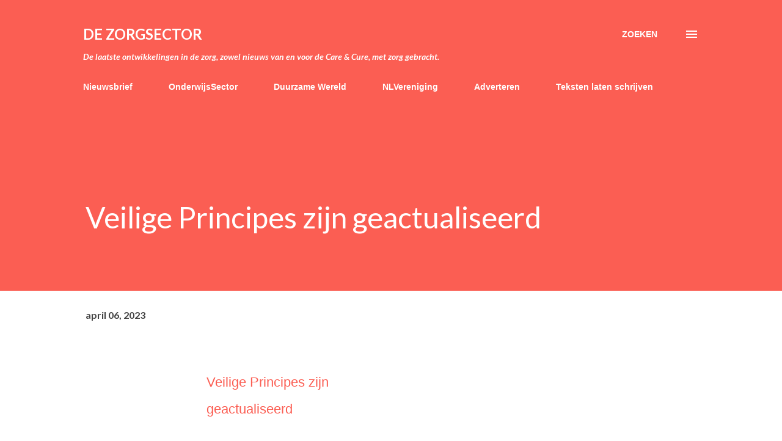

--- FILE ---
content_type: text/html; charset=utf-8
request_url: https://www.google.com/recaptcha/api2/aframe
body_size: 269
content:
<!DOCTYPE HTML><html><head><meta http-equiv="content-type" content="text/html; charset=UTF-8"></head><body><script nonce="DqCPzVSk4lm4UgZDFpAbFA">/** Anti-fraud and anti-abuse applications only. See google.com/recaptcha */ try{var clients={'sodar':'https://pagead2.googlesyndication.com/pagead/sodar?'};window.addEventListener("message",function(a){try{if(a.source===window.parent){var b=JSON.parse(a.data);var c=clients[b['id']];if(c){var d=document.createElement('img');d.src=c+b['params']+'&rc='+(localStorage.getItem("rc::a")?sessionStorage.getItem("rc::b"):"");window.document.body.appendChild(d);sessionStorage.setItem("rc::e",parseInt(sessionStorage.getItem("rc::e")||0)+1);localStorage.setItem("rc::h",'1769810559151');}}}catch(b){}});window.parent.postMessage("_grecaptcha_ready", "*");}catch(b){}</script></body></html>

--- FILE ---
content_type: text/javascript; charset=UTF-8
request_url: https://www.dezorgsector.eu/2023/04/veilige-principes-zijn-geactualiseerd.html?action=getFeed&widgetId=Feed2&widgetType=Feed&responseType=js&xssi_token=AOuZoY6Rfsg9pqL2-udFR90Tp37BW8IGzw%3A1769810556381
body_size: 68
content:
try {
_WidgetManager._HandleControllerResult('Feed2', 'getFeed',{'status': 'ok', 'feed': {'entries': [{'title': 'Hoe maak je een goed persbericht?', 'link': 'https://www.digitaleherrieschopper.nl/goed-persbericht-maken/', 'publishedDate': '2023-04-16T01:46:31.000-07:00', 'author': 'Henk-Jan de Meer'}, {'title': 'Waarom een actuele perslijst jou aan publiciteit helpt', 'link': 'https://www.digitaleherrieschopper.nl/actuele-perslijst-publiciteit/', 'publishedDate': '2023-03-14T01:20:46.000-07:00', 'author': 'Henk-Jan de Meer'}, {'title': 'Waarom wil je in 2023 nog een persbericht versturen?', 'link': 'https://www.digitaleherrieschopper.nl/2023-persbericht-versturen/', 'publishedDate': '2023-02-16T06:20:07.000-08:00', 'author': 'Henk-Jan de Meer'}, {'title': 'Het begin van een verhaal vertel je aan\u2026', 'link': 'https://www.digitaleherrieschopper.nl/begin-verhaal-schrijven/', 'publishedDate': '2022-10-31T06:31:37.000-07:00', 'author': 'Henk-Jan de Meer'}, {'title': 'Dit is d\xe9 tactiek om de aandacht te trekken', 'link': 'https://www.digitaleherrieschopper.nl/tactieken-aandacht-trekken/', 'publishedDate': '2022-08-20T21:32:48.000-07:00', 'author': 'Henk-Jan de Meer'}], 'title': 'de Digitale Herrieschopper'}});
} catch (e) {
  if (typeof log != 'undefined') {
    log('HandleControllerResult failed: ' + e);
  }
}
